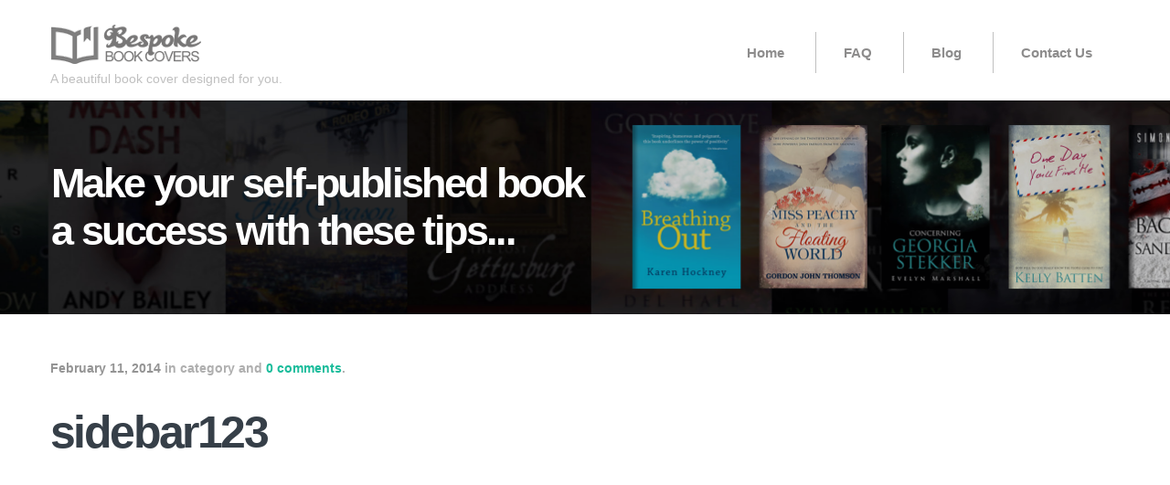

--- FILE ---
content_type: text/css; charset=UTF-8
request_url: https://bespokebookcovers.com/wp-content/cache/min/1/wp-content/themes/forest/assets/css/shortcodes.css?ver=1751969615
body_size: 1882
content:
.stag-one-half{width:48%}.stag-one-third{width:30.66%}.stag-two-third{width:65.33%}.stag-one-fourth{width:22%}.stag-three-fourth{width:74%}.stag-one-fifth{width:16.8%}.stag-two-fifth{width:37.6%}.stag-three-fifth{width:58.4%}.stag-four-fifth{width:67.2%}.stag-one-sixth{width:13.33%}.stag-five-sixth{width:82.67%}.stag-one-half,.stag-one-third,.stag-two-third,.stag-three-fourth,.stag-one-fourth,.stag-one-fifth,.stag-two-fifth,.stag-three-fifth,.stag-four-fifth,.stag-one-sixth,.stag-five-sixth{position:relative;margin-right:4%;margin-bottom:2em;float:left}.stag-column-last{margin-right:0!important;clear:right}@media (max-width:768px){.stag-one-half,.stag-one-third,.stag-two-third,.stag-one-fourth,.stag-three-fourth,.stag-one-fifth,.stag-two-fifth,.stag-three-fifth,.stag-four-fifth,.stag-one-sixth,.stag-five-sixth{width:100%}}a.stag-button,a.stag-button:visited{display:inline-block;color:white!important;text-decoration:none!important;text-align:center;font-size:16px;outline:none;font-weight:700;line-height:1em;padding:10px 20px;cursor:pointer;-webkit-border-radius:40px;-moz-border-radius:40px;-ms-border-radius:40px;-o-border-radius:40px;border-radius:40px;margin:5px 10px;position:relative;vertical-align:middle}a.stag-button.square{-webkit-border-radius:2px!important;-moz-border-radius:2px!important;-ms-border-radius:2px!important;-o-border-radius:2px!important;border-radius:2px!important}a.stag-button.medium{padding:13px 35px;font-size:19px}a.stag-button.large{padding:22px 52px;width:auto;font-size:26px}a.stag-button:hover{text-decoration:none}a.stag-button:active{position:relative;top:1px;-webkit-box-shadow:inset 0 1px 0 rgba(255,255,255,.2);-moz-box-shadow:inset 0 1px 0 rgba(255,255,255,.2);box-shadow:inset 0 1px 0 rgba(255,255,255,.2)}a.stag-button.green{background:#1bbc9b}a.stag-button.light-blue{background:#1bbc9b}a.stag-button.blue{background-color:#0b99d4}a.stag-button.red{background-color:#f56758}a.stag-button.orange{background:#ffaf5a}a.stag-button.purple{background-color:#a36798}a.stag-button.grey{color:#fff;background:#bebebe}a.stag-button.black{color:#fff;background:#363f48}.stag-alert{padding:15px;margin:1.5em 0;line-height:1.6em;position:relative;font-size:22px;text-align:center}.stag-alert p{margin:0}.stag-alert.white{background:#fff;color:#373737}.stag-alert.red{background:#d67474;color:#fff}.stag-alert.yellow{background:#fff7d6;color:#956433}.stag-alert.green{background:#97c97c;color:#fff}.stag-alert.grey{background:#cecece;color:#373737}.stag-alert.blue{background:#296dde}.stag-tabs.ui-tabs .ui-tabs-hide{position:absolute;left:-10000px}.stag-tabs *:focus{outline:0}.stag-tabs{background:none;margin:0 0 2em 0}.stag-tabs ul.stag-nav{list-style:none!important;margin:0!important;padding:0;background:none;border:0;float:none;font-weight:700}.stag-tabs ul.stag-nav li{float:left;position:relative;margin:0 4px 0 0;z-index:10;list-style:none!important}.stag-tabs ul.stag-nav li a{display:block;overflow:hidden;padding:10px 20px;line-height:1;margin:0!important;text-decoration:none}.ui-tabs-nav .ui-state-default{background:#2d3e50}.ui-tabs-nav .ui-state-default a{color:#fff}.ui-tabs-nav .ui-state-active{background:transparent;border-left:5px solid transparent}.ui-tabs-nav .ui-state-active a{color:inherit}.stag-tabs .stag-tab{padding:20px 0}.stag-toggle{margin:20px 0}.stag-toggle .stag-toggle-title{-webkit-transition:all 0.3s;-moz-transition:all 0.3s;-o-transition:all 0.3s;transition:all 0.3s;display:block;padding:10px 30px 10px 10px;background:#fff;cursor:pointer;outline:none;position:relative;font-weight:700;color:#2d3e50;border:1px solid #ebebeb}.stag-toggle .stag-toggle-title.ui-state-active{color:#fff;border-color:transparent}.stag-toggle-inner{padding:20px 0 0 0;border-top:none}.stag-toggle span.ui-icon{width:20px;height:20px;position:absolute;top:22%;right:10px;margin:-4px 0 0 0}.stag-toggle span.ui-icon:before{content:'\e00c';font-family:'stag';font-size:18px;margin-top:1px;display:inline-block}.stag-toggle .ui-state-active .ui-icon:before{content:'\e00b';font-size:5px}.stag-toggle .ui-state-active .ui-icon:before{color:#fff!important}.stag-toggle .ui-state-active{background:#fbfbfb}.stag-clearfix:before,.stag-clearfix:after{content:"";display:table}.stag-clearfix:after{clear:both}.stag-clearfix{zoom:1}.stag_author_wrap{max-width:600px;padding:25px 0}.stag_author_wrap .stag_author_gravatar{float:left;display:block;width:120px}.stag_author_wrap .stag_author_info{float:right;display:block;width:470px}.stag-divider{border:0;height:1px;margin:30px 0;background:#ebebeb}.stag-divider.plain{background:#2d3e50;height:5px}.stag-divider.horizontal_gradient{background-image:-webkit-linear-gradient(left,rgba(0,0,0,0),rgba(0,0,0,.45),rgba(0,0,0,0));background-image:-moz-linear-gradient(left,rgba(0,0,0,0),rgba(0,0,0,.45),rgba(0,0,0,0));background-image:-ms-linear-gradient(left,rgba(0,0,0,0),rgba(0,0,0,.45),rgba(0,0,0,0));background-image:-o-linear-gradient(left,rgba(0,0,0,0),rgba(0,0,0,.45),rgba(0,0,0,0));height:1px}.stag-divider.soft_blur{background:#333;background-image:-webkit-linear-gradient(left,#cccccc,#333333,#cccccc);background-image:-moz-linear-gradient(left,#cccccc,#333333,#cccccc);background-image:-ms-linear-gradient(left,#cccccc,#333333,#cccccc);background-image:-o-linear-gradient(left,#cccccc,#333333,#cccccc)}.stag-divider.dashed_double{border:0;border-bottom:1px dashed #ccc;background:#999}.stag-divider.dashed{border-bottom:1px dashed #ccc}.stag-divider.single_direction_drop_shadow{height:12px;border:0;box-shadow:inset 0 12px 12px -12px rgba(0,0,0,.5)}.stag-divider.inset{border:0;height:0;border-top:1px solid rgba(0,0,0,.1);border-bottom:1px solid rgba(255,255,255,.3)}.stag-divider.flaired_edges{height:30px;border-style:solid;border-color:#000;border-width:1px 0 0 0;border-radius:20px;margin-top:40px}.stag-divider.flaired_edges:before{display:block;content:"";height:30px;margin-top:-31px;border-style:solid;border-color:#000;border-width:0 0 1px 0;border-radius:20px}.stag-divider.glyph{padding:0;border:none;border-top:medium double #333;color:#333;text-align:center}.stag-divider.glyph:after{content:"§";display:inline-block;position:relative;top:-.7em;font-size:1.5em;padding:0 .25em;background:#fff}.stag-toggle .stag-toggle-title{padding-top:8px;padding-bottom:8px}pre{margin:1em 0!important;font-size:14px!important}.intro-text{color:#2d3e50;font-size:22px;line-height:1.4;margin-bottom:30px;margin-top:30px}.static-content .intro-text{color:inherit}code[class*="language-"],pre[class*="language-"]{font-family:Consolas,Monaco,'Andale Mono',monospace;direction:ltr;text-align:left;white-space:pre;word-spacing:normal;-moz-tab-size:4;-o-tab-size:4;tab-size:4;-webkit-hyphens:none;-moz-hyphens:none;-ms-hyphens:none;hyphens:none}@media print{code[class*="language-"],pre[class*="language-"]{text-shadow:none}}pre[class*="language-"]{padding:1em;margin:.5em 0;overflow:auto}:not(pre)>code[class*="language-"],pre[class*="language-"]{background:rgba(0,0,0,.2)}:not(pre)>code[class*="language-"]{padding:.1em;border-radius:.3em}.token{color:inherit!important}.token.comment,.token.prolog,.token.doctype,.token.cdata{color:slategray}.token.punctuation{color:#999}.namespace{opacity:.7}.token.property,.token.tag,.token.boolean,.token.number{color:#905}.token.selector,.token.attr-name,.token.string{color:#690}.token.operator,.token.entity,.token.url,.language-css .token.string,.style .token.string{color:#a67f59;background:rgba(255,255,255,.5)}.token.atrule,.token.attr-value,.token.keyword{color:#07a}.token.regex,.token.important{color:#e90}.token.important{font-weight:700}.token.entity{cursor:help}pre[data-line]{position:relative;padding:1em 0 1em 3em}.line-highlight{position:absolute;left:0;right:0;padding:inherit;margin-top:1em;background:rgba(153,122,102,.08);background:-moz-linear-gradient(left,rgba(153,122,102,.1) 70%,rgba(153,122,102,0));background:-webkit-linear-gradient(left,rgba(153,122,102,.1) 70%,rgba(153,122,102,0));background:-o-linear-gradient(left,rgba(153,122,102,.1) 70%,rgba(153,122,102,0));background:linear-gradient(left,rgba(153,122,102,.1) 70%,rgba(153,122,102,0));pointer-events:none;line-height:inherit;white-space:pre}.line-highlight:before,.line-highlight[data-end]:after{content:attr(data-start);position:absolute;top:.4em;left:.6em;min-width:1em;padding:0 .5em;background-color:rgba(153,122,102,.4);color:#f5f2f0;font:bold 65%/1.5 sans-serif;text-align:center;vertical-align:.3em;border-radius:999px;text-shadow:none;box-shadow:0 1px #fff}.line-highlight[data-end]:after{content:attr(data-end);top:auto;bottom:.4em}.token a{color:inherit}

--- FILE ---
content_type: text/css; charset=UTF-8
request_url: https://bespokebookcovers.com/wp-content/cache/min/1/wp-content/themes/forest/style.css?ver=1751969615
body_size: 6825
content:
article,aside,details,figcaption,figure,footer,header,hgroup,main,nav,section,summary{display:block}audio,canvas,video{display:inline-block}me audio:not([controls]){display:none;height:0}[hidden]{display:none}html{font-family:sans-serif;-ms-text-size-adjust:100%;-webkit-text-size-adjust:100%}body{margin:0}a:focus{outline:thin dotted}a:active,a:hover{outline:0}h1{font-size:2em;margin:.67em 0}h2{font-size:2em;margin:.67em 0}abbr[title]{border-bottom:1px dotted}b,strong{font-weight:700}dfn{font-style:italic}hr{-moz-box-sizing:content-box;box-sizing:content-box;height:0}mark{background:#ff0;color:#000}code,kbd,pre,samp{font-family:monospace,serif;font-size:1em}pre{white-space:pre-wrap}q{quotes:"\201C" "\201D" "\2018" "\2019"}small{font-size:80%}sub,sup{font-size:75%;line-height:0;position:relative;vertical-align:baseline}sup{top:-.5em}sub{bottom:-.25em}img{border:0}svg:not(:root){overflow:hidden}figure{margin:0}fieldset{border:1px solid silver;margin:0 2px;padding:.35em .625em .75em}legend{border:0;padding:0}button,input,select,textarea{font-family:inherit;font-size:100%;margin:0}button,input{line-height:normal}button,select{text-transform:none}button,html input[type="button"],input[type="reset"],input[type="submit"]{-webkit-appearance:button;cursor:pointer}button[disabled],html input[disabled]{cursor:default}input[type="checkbox"],input[type="radio"]{box-sizing:border-box;padding:0}input[type="search"]{-webkit-appearance:textfield;-moz-box-sizing:content-box;-webkit-box-sizing:content-box;box-sizing:content-box}input[type="search"]::-webkit-search-cancel-button,input[type="search"]::-webkit-search-decoration{-webkit-appearance:none}button::-moz-focus-inner,input::-moz-focus-inner{border:0;padding:0}textarea{overflow:auto;vertical-align:top}table{border-collapse:collapse;border-spacing:0}.grids{max-width:105%;margin:0 0 0 -3%}.grids [class*="grid-"]{display:inline-block;margin:0 0 0 3%;margin-right:-.25em;vertical-align:top}.grid-1{width:6.15%}.grid-2{width:14.583%}.grid-2-5{width:17.07%}.grid-3{width:22.05%}.grid-4,.grid-one-third{width:30.36%}.grid-5{width:39.583%}.grid-6,.grid-half{width:77%}.grid-7{width:56.25%}.grid-8,.grid-two-thirds{width:63.666666666%}.grid-9{width:72%}.grid-10{width:81.25%}.grid-11{width:89.583%}.grid-12{width:97.917%;margin:0}@media screen and (max-width:700px){.grids{margin:0;width:auto}.grids [class*="grid-"]{display:block;width:auto;margin:0 0 40px 0}}@font-face{font-display:swap;font-family:'stag';src:url(../../../../../../themes/forest/assets/fonts/stag.eot);src:url("../../../../../../themes/forest/assets/fonts/stag.eot?#iefix") format("embedded-opentype"),url(../../../../../../themes/forest/assets/fonts/stag.woff) format("woff"),url(../../../../../../themes/forest/assets/fonts/stag.ttf) format("truetype"),url("../../../../../../themes/forest/assets/fonts/stag.svg#stag") format("svg");font-weight:400;font-style:normal}[data-icon]:before{font-family:'stag';content:attr(data-icon);speak:none;font-weight:400;font-variant:normal;text-transform:none;line-height:1;-webkit-font-smoothing:antialiased}.icon-testimonial,.icon-service-rocket,.icon-service-pixel,.icon-service-glass,.icon-service-cog,.icon-previous,.icon-next,.icon-grid,.icon-eye,.icon-article,.icon-quote,.icon-minus,.icon-plus,.icon-youtube,.icon-soundcloud,.icon-myspace,.icon-instagram,.icon-flickr,.icon-deviantart,.icon-behance,.icon-vimeo,.icon-twitter,.icon-rss,.icon-pinterest,.icon-linkedin,.icon-forrst,.icon-google-plus,.icon-facebook,.icon-email,.icon-dribbble{font-family:'stag';speak:none;font-style:normal;font-weight:400;font-variant:normal;text-transform:none;line-height:1;-webkit-font-smoothing:antialiased}.icon-testimonial:before{content:"\e000"}.icon-service-rocket:before{content:"\e001"}.icon-service-pixel:before{content:"\e002"}.icon-service-glass:before{content:"\e003"}.icon-service-cog:before{content:"\e004"}.icon-previous:before{content:"\e005"}.icon-next:before{content:"\e006"}.icon-grid:before{content:"\e007"}.icon-eye:before{content:"\e008"}.icon-article:before{content:"\e009"}.icon-quote:before{content:"\e00a"}.icon-minus:before{content:"\e00b"}.icon-plus:before{content:"\e00c"}.icon-youtube:before{content:"\e00d"}.icon-soundcloud:before{content:"\e00e"}.icon-myspace:before{content:"\e00f"}.icon-instagram:before{content:"\e010"}.icon-flickr:before{content:"\e011"}.icon-deviantart:before{content:"\e012"}.icon-behance:before{content:"\e013"}.icon-vimeo:before{content:"\e014"}.icon-twitter:before{content:"\e015"}.icon-rss:before{content:"\e016"}.icon-pinterest:before{content:"\e017"}.icon-linkedin:before{content:"\e018"}.icon-forrst:before{content:"\e019"}.icon-google-plus:before{content:"\e01a"}.icon-facebook:before{content:"\e01b"}.icon-email:before{content:"\e01c"}.icon-dribbble:before{content:"\e01d"}.site-main{max-width:1170px;margin:0 auto}.site-header .inside,main .inside,.site-main,.widgetized-sections section{*zoom:1}.site-header .inside:after,main .inside:after,.site-main:after,.widgetized-sections section:after{clear:both}.site-header .inside:after,main .inside:after,.site-main:after,.widgetized-sections section:after,.site-header .inside:before,main .inside:before,.site-main:before,.widgetized-sections section:before{content:" ";display:table}*,*:after,*:before{-webkit-box-sizing:border-box;-moz-box-sizing:border-box;box-sizing:border-box}body{font:400 18px/1.4 "Helvetica Neue",Helvetica,Arial,sans-serif;-webkit-font-smoothing:antialiased;text-rendering:optimizeLegibility;color:#929292;margin-top:110px}a{text-decoration:none;color:#929292}img{max-width:100%;height:auto;vertical-align:bottom}img:not([src]){visibility:hidden}video,iframe,object{max-width:100%}figure{margin:0}h1,h2,h3,h4,h5{color:#363f48}h1{font-size:55px;letter-spacing:-2.6px;line-height:1.1667em}h2{font-size:55px;letter-spacing:-2.6px;line-height:1.1667em}h3{font-size:28px;line-height:1.429em;margin:0 0 .5em 0;letter-spacing:-1px}h4{font-size:22px;line-height:1.2857em;letter-spacing:-1px}h5{font-size:18px;line-height:1.5em}h6{font-size:16px;line-height:1.8em;color:#929292;font-family:ff-meta-serif-web-pro,Georgia,'Droid Serif','Times New Roman',Times,serif;font-weight:400;font-style:italic}h7{font-size:14px;line-height:1.8em;color:#1bbc9b;font-family:ff-meta-serif-web-pro,Georgia,'Droid Serif','Times New Roman',Times,serif;font-weight:400;font-style:italic}h8{font-size:36px;line-height:1.2em;letter-spacing:-1px;color:#363f48;font-family:"Helvetica Neue",Helvetica,Arial,sans-serif;font-weight:400}h9{font-size:22px;line-height:1.2857em;font-family:"Helvetica Neue",Helvetica,Arial,sans-serif;letter-spacing:-1px;color:#e37906}.inside{max-width:1210px;margin:0 auto;padding-left:20px;padding-right:20px}button,.button,input[type="submit"],.comment-reply-link{-webkit-appearance:none;display:inline-block;border:none;background:#1bbc9b;color:#fff;font:inherit;font-weight:700;padding:15px 25px;border-radius:3px;cursor:pointer;-webkit-transition:all 0.2s;-moz-transition:all 0.2s;-o-transition:all 0.2s;transition:all 0.2s}button:hover,.button:hover,input[type="submit"]:hover,.comment-reply-link:hover{filter:progid:DXImageTransform.Microsoft.Alpha(Opacity=85);opacity:.85}.button-secondary{-webkit-appearance:none;border:none;background:none;display:inline-block;border:3px solid #fff;border-radius:3px;padding:15px 25px;font:inherit;color:#fff;cursor:pointer}input[type="text"],input[type="url"],input[type="email"],input[type="password"],textarea{border:none;-webkit-box-shadow:none;-moz-box-shadow:none;box-shadow:none;background:#f5f5f5;border-radius:3px;font-size:inherit;padding:25px 30px;width:100%;max-width:100%;border:1px solid transparent;-webkit-transition:all 0.5s ease-out;-moz-transition:all 0.5s ease-out;-o-transition:all 0.5s ease-out;transition:all 0.5s ease-out}input[type="text"]:focus,input[type="url"]:focus,input[type="email"]:focus,input[type="password"]:focus,textarea:focus{outline:0;border-color:#c2c2c2;background:transparent}button,input,textarea{color:inherit;-webkit-font-smoothing:antialiased}textarea{line-height:1.4}.site-header{overflow:visible;padding:25px 0;background:#fff}.site-header .home-link{color:silver;position:relative}.header-shrink{height:71px!important;padding:15px 0;-webkit-box-shadow:0 0 2px rgba(0,0,0,.25);-moz-box-shadow:0 0 2px rgba(0,0,0,.25);box-shadow:0 0 2px rgba(0,0,0,.25)}.header-shrink #primary-menu{margin:0}.header-shrink #primary-menu>li a{padding:10px 30px}.header-shrink .site-description{display:none}.header-shrink .home-link{height:100%;width:auto}@media (min-width:992px){.site-header{-webkit-transition:all 0.3s;-moz-transition:all 0.3s;-o-transition:all 0.3s;transition:all 0.3s}}.site-description{font-size:14px;margin:5px 0 0 0}.navigation a{-webkit-transition:0.07s ease-in;-moz-transition:0.07s ease-in;-o-transition:0.07s ease-in;transition:0.07s ease-in}.home-link{display:block;float:left;max-width:300px}.home-link img{position:relative;width:auto;height:auto;max-height:100%}.main-navigation{float:right;font-size:15px}.main-navigation a{color:#8d8c8c}.main-navigation a:hover{color:#363f48}.navigation li{list-style:none;position:relative}#primary-menu{border:0 solid silver;padding:0;margin:10px 0 0 0}#primary-menu>li{display:inline-block}#primary-menu>li:first-child a{border:none}#primary-menu>li a{display:block;font-weight:700;padding:13px 30px;-webkit-transition:all 0.3s;-moz-transition:all 0.3s;-o-transition:all 0.3s;transition:all 0.3s;line-height:1.3;border-left:1px solid silver}#primary-menu ul{position:absolute;width:200px;display:none;z-index:100;padding:0}#primary-menu ul ul{right:160px}.sub-menu{padding:0}@media (min-width:992px){#primary-menu .sub-menu{padding:0;background:#fff;border:1px solid silver}#primary-menu .sub-menu li{border:none;border-top:1px solid silver}#primary-menu .sub-menu li:first-child{border:none}#primary-menu .sub-menu li a{border:none}#primary-menu .sub-menu a{display:block;height:auto}#primary-menu .sub-menu .sfHover ul{top:0;left:-1px}}#primary-menu li:hover ul ul,#primary-menu li:hover ul ul ul,#primary-menu li:hover ul ul ul ul{display:none}#primary-menu li:hover ul,#primary-menu li li:hover ul,#primary-menu li li li:hover ul,#primary-menu li li li li:hover ul{display:block}.content-wrapper{padding-top:50px;padding-bottom:50px}.blog-cover-wrap{background:#ECEAEA;position:relative;padding:65px 0}.single-post .blog-cover-wrap .page-title{float:right;margin-right:279px}.blog-cover-wrap .page-title{color:#fff;margin:0;font-size:45px}.blog-cover-wrap .blog-cover{position:relative;margin:150;z-index:10}.blog-cover-wrap .grid-3,.blog-cover-wrap .grid-9{margin-bottom:0}.blog-cover-wrap .grid-3{margin-top:30px}.site-main{margin:30px auto;padding:20px}.site-content{max-width:770px}.site-content.full{width:100%;max-width:none}.sidebar{font-size:15px}.sidebar .widget{margin-bottom:40px}.sidebar li{list-style:none;margin-bottom:.3em}.sidebar ul{margin:0;padding:0}.widget-title{margin-bottom:30px}.widget-featured-portfolio .entry-title{margin-top:20px;margin-bottom:5px;font-size:20px}.widget-featured-portfolio p{margin:0}.twitter-feeds li{margin-bottom:30px}.twitter-feeds .time{font-weight:700;margin-top:5px;font-size:13px}.twitter-feeds .time a{color:inherit}.twitter-feeds .twitter-link{font-weight:400;font-size:14px}.widget_categories,.widget_recent_entries{font-weight:700;color:#d7d7d7}.sidebar .widget_categories a,.sidebar .widget_recent_entries a{color:#363f48}.widget_categories a,.widget_recent_entries a{font-size:18px}.widget_recent_entries .post-date{display:block;font-weight:400;font-size:14px}.widget_recent_entries li{padding-top:15px;padding-bottom:15px;border-bottom:1px solid #eaeaea}.widget_recent_entries li:first-child{padding-top:0}.site-footer .widget_recent_entries li{border-color:#273544}.widgetized-sections .inside{padding:70px 20px}.widgetized-sections .section-title{color:#363f48;font-size:55px;letter-spacing:-2.6px;margin-bottom:75px;line-height:1}.static-content{position:relative;overflow:hidden}.static-content .hentry{position:relative;z-index:10}.static-content-cover{position:absolute;width:100%;height:100%;top:0;z-index:1;background-repeat:no-repeat;background-position:center;-webkit-background-size:cover;-moz-background-size:cover;-o-background-size:cover;background-size:cover}.section-portfolio{background:#2d3e50;color:#fff}.section-portfolio .section-title,.section-portfolio a{color:#fff}.section-portfolio img{width:100%}.section-portfolio .entry-title{margin:10px 0 5px}.section-portfolio .entry-title+p{font-size:15px;margin:10px 0 0 0}.section-portfolio .type-portfolio{overflow:hidden;margin-top:35px}.section-portfolio .portfolio-button{float:right;margin-top:9px;padding:13px 15px;width:178px;text-align:center;color:#FFF!important}#portfolio-filter{padding:0}#portfolio-filter .mix{opacity:0;display:none}.portfolios{margin-top:-40px}.portfolios .hentry .entry-title{font-size:23px;color:#fff;margin-top:25px}.portfolio-thumb{position:relative}.portfolio-thumb .portfolio-preview{position:absolute;top:0;left:0;bottom:0;right:0;padding-top:25.5%;text-align:center;background:rgba(45,62,80,.7);visibility:hidden;filter:progid:DXImageTransform.Microsoft.Alpha(Opacity=0);opacity:0;-webkit-transition:all 0.25s;-moz-transition:all 0.25s;-o-transition:all 0.25s;transition:all 0.25s;-webkit-backface-visibility:hidden}.portfolio-thumb .button-secondary{-webkit-transform:translateY(-20px);-moz-transform:translateY(-20px);-ms-transform:translateY(-20px);-o-transform:translateY(-20px);transform:translateY(-20px);-webkit-transition:-webkit-transform 0.25s ease-in-out;-moz-transition:-moz-transform 0.25s ease-in-out;-o-transition:-o-transform 0.25s ease-in-out;transition:transform 0.25s ease-in-out}.portfolio-thumb .icon-eye{font-size:15px}.portfolio-thumb:hover .portfolio-preview{filter:progid:DXImageTransform.Microsoft.Alpha(Opacity=100);opacity:1;visibility:visible;-webkit-backface-visibility:hidden}.portfolio-thumb:hover .button-secondary{-webkit-transform:translateY(0);-moz-transform:translateY(0);-ms-transform:translateY(0);-o-transform:translateY(0);transform:translateY(0)}.section-slider{padding:0!important}.section-slider .inside{width:100%;margin:0;padding:0!important;max-width:none}.flexslider{background:transparent;border:none;border-radius:0;margin:0;overflow:hidden;-webkit-box-shadow:none;-moz-box-shadow:none;box-shadow:none}.portfolio-slider{margin-top:50px}.portfolio-slider .flex-control-nav{position:absolute;display:inline-block;bottom:0;left:0;width:auto;background:rgba(43,55,60,.5);padding:9px 20px}.portfolio-slider .flex-control-nav li{margin:0 6px;display:inline-block;zoom:1}.portfolio-slider .flex-control-nav a{background:none;border:2px solid #FFF;-webkit-box-shadow:none;-moz-box-shadow:none;box-shadow:none;-webkit-transition:color,background 0.12s linear;-moz-transition:color,background 0.12s linear;-o-transition:color,background 0.12s linear;transition:color,background 0.12s linear}.portfolio-slider .flex-control-nav a.flex-active,.portfolio-slider .flex-control-nav a:hover{background:#fff}#slider{color:#fff;overflow:hidden}#slider .flex-container{max-width:1230px;margin:0 auto;padding:0 20px}#slider .flex-control-nav{position:absolute;bottom:0;height:7px;text-align:left;line-height:1}#slider .flex-control-nav li{vertical-align:top}#slider .flex-control-nav a{background:rgba(0,0,0,.2);display:block;width:70px;height:7px;border-radius:0;box-shadow:none}#slider .flex-control-nav a.flex-active{background:#fff}#slider li{position:relative}#slider .flex-caption{position:absolute;width:100%;display:table}#slider a{color:inherit}#slider h2{font-size:85px;line-height:1;margin:0;letter-spacing:-2px;color:#fff;max-width:800px;-webkit-transition:all 0.2s ease-in;-moz-transition:all 0.2s ease-in;-o-transition:all 0.2s ease-in;transition:all 0.2s ease-in}#slider .flex-caption--inner{position:relative;display:table-cell;vertical-align:middle;-webkit-transition:all 0.1s;-moz-transition:all 0.1s;-o-transition:all 0.1s;transition:all 0.1s}#slider .flex-content{max-width:1210px;padding-left:20px;padding-right:20px;margin:0 auto}#slider .button-secondary{text-transform:uppercase;font-size:20px;width:300px;font-weight:700;max-width:100%;padding:15px;margin-top:30px;text-align:center}@keyframes slideTransition{0%{-webkit-transform:translate(0,-200px);-moz-transform:translate(0,-200px);-ms-transform:translate(0,-200px);-o-transform:translate(0,-200px);transform:translate(0,-200px);opacity:.3}100%{-webkit-transform:translate(0,0);-moz-transform:translate(0,0);-ms-transform:translate(0,0);-o-transform:translate(0,0);transform:translate(0,0);opacity:1}}@-webkit-keyframes slideTransition{0%{-webkit-transform:translate(0,-200px);-moz-transform:translate(0,-200px);-ms-transform:translate(0,-200px);-o-transform:translate(0,-200px);transform:translate(0,-200px);opacity:.3}100%{-webkit-transform:translate(0,0);-moz-transform:translate(0,0);-ms-transform:translate(0,0);-o-transform:translate(0,0);transform:translate(0,0);opacity:1}}@-moz-keyframes slideTransition{0%{-webkit-transform:translate(0,-200px);-moz-transform:translate(0,-200px);-ms-transform:translate(0,-200px);-o-transform:translate(0,-200px);transform:translate(0,-200px);opacity:.3}100%{-webkit-transform:translate(0,0);-moz-transform:translate(0,0);-ms-transform:translate(0,0);-o-transform:translate(0,0);transform:translate(0,0);opacity:1}}@-ms-keyframes slideTransition{0%{-webkit-transform:translate(0,-200px);-moz-transform:translate(0,-200px);-ms-transform:translate(0,-200px);-o-transform:translate(0,-200px);transform:translate(0,-200px);opacity:.3}100%{-webkit-transform:translate(0,0);-moz-transform:translate(0,0);-ms-transform:translate(0,0);-o-transform:translate(0,0);transform:translate(0,0);opacity:1}}@-o-keyframes slideTransition{0%{-webkit-transform:translate(0,-200px);-moz-transform:translate(0,-200px);-ms-transform:translate(0,-200px);-o-transform:translate(0,-200px);transform:translate(0,-200px);opacity:.3}100%{-webkit-transform:translate(0,0);-moz-transform:translate(0,0);-ms-transform:translate(0,0);-o-transform:translate(0,0);transform:translate(0,0);opacity:1}}#slider .flex-active-slide .flex-caption{-webkit-animation:slideTransition .6s;-moz-animation:slideTransition .6s;-ms-animation:slideTransition .6s;-o-animation:slideTransition .6s;animation:slideTransition .6s}.services-section .grids{text-align:center}.services-section .icon{font-size:100px;color:#363f48}.service-content .service-title{margin:30px 0;color:#363f48}.section-latest-posts a:not(.read-more){color:#61666a}.section-latest-posts .entry-title{font-size:28px!important;margin-bottom:5px}.section-latest-posts .icon-article{color:#bebebe;font-size:23px}.section-latest-posts .entry-metadata{font-size:11px;font-weight:700;margin-top:10px}.section-latest-posts .entry-image{margin-bottom:30px}.section-latest-posts .entry-image img{width:100%}.section-latest-posts .button{float:right;margin-top:9px;width:178px;padding:13px 15px;text-align:center;color:white!important}.section-clients{background:#f5f5f5}.section-clients figure{text-align:center}#slider h2{width:100%}.section-testimonials .testimonials-slideshow{text-align:center;color:#f36}.section-testimonials blockquote{display:block;width:100%;text-align:center;font-family:ff-meta-serif-web-pro,Georgia,'Droid Serif','Times New Roman',Times,serif;font-style:italic;color:#f36;margin:0}.section-testimonials i{color:#363f48;font-size:40px;display:inline-block}.section-testimonials p{color:#363f48;font-weight:300;font-size:30px;margin:20px auto;max-width:1050px}.section-testimonials footer{font-size:15px;color:#9b9b9b}.cycle-pager{position:relative;bottom:-70px}.cycle-pager span{display:inline-block;background:#fff;background:rgba(0,0,0,.2);width:40px;height:0;margin:0 4px;font-size:0;color:#fff;cursor:pointer;-webkit-transition:background 0.2s ease-in-out;-moz-transition:background 0.2s ease-in-out;-o-transition:background 0.2s ease-in-out;transition:background 0.2s ease-in-out}.single .entry-content{margin-top:30px;margin-bottom:30px}.entry-content p{margin:30px 0}.alignnone{display:block;margin:30px 0}.alignleft{float:left;margin:0 30px 30px 0}.alignright{float:right;margin:0 0 30px 30px}.aligncenter{display:block;margin:30px auto}.sticky,.gallery-caption,.bypostauthor{color:inherit}.hentry .entry-thumbnail{margin-bottom:30px}.hentry .entry-metadata{font-weight:700;font-size:14px;color:#afafaf}.hentry .entry-date{color:#949494}.hentry .entry-title{font-size:50px;margin:30px 0 0 0;line-height:1.2}.hentry .entry-title a{color:inherit}.hentry blockquote{background-color:#eaeaea;border:1px solid #D5D5D5;font-family:arial,helvetica,sans-serif;font-size:13px!important;margin:0 auto;margin-bottom:20px;padding:16px 15px 0 15px;color:#363636}.hentry blockquote p{margin:0}.portfolio-hero{padding:50px 0;background:#2d3e50;position:relative;z-index:2;color:#fff}.portfolio-hero .inside{position:relative;z-index:10}.portfolio-hero .entry-title{color:inherit}.single-portfolio .portfolio-hero .entry-title{font-size:50px}.call-to-action{padding:75px 0;font-weight:700;color:#61666a;font-size:30px;line-height:1.2;letter-spacing:-1px}.call-to-action p{margin:0;display:inline-block}.call-to-action .button{font-size:20px;text-align:center;width:178px;padding:13px 15px;float:right;margin-top:-5px}.call-to-action.with-button p{max-width:70%;max-width:calc(100% - 200px)}.portfolio-cover,.blog-cover-wrap .the-cover{position:absolute;top:0;bottom:0;right:0;left:0;z-index:2;background-position:center;background-repeat:no-repeat;-webkit-background-size:cover;-moz-background-size:cover;-o-background-size:cover;background-size:cover}.the-hero-181{background-color:#8ac45f!important}.portfolio-navigation{font-size:16px}.portfolio-navigation li{display:inline-block;margin-left:8px;margin-bottom:8px}.portfolio-navigation a{color:#fff;display:inline-block;width:53px;height:53px;border-radius:5px;border:3px solid #FFF;text-align:center;font-size:14px;padding-top:17px;border-radius:3px;line-height:1;vertical-align:top}.portfolio-navigation .icon-grid{font-size:16px}.project-content-inner{max-width:770px}.project-sidebar{color:#363f48;font-weight:700;font-size:14px}.project-sidebar h4{margin-bottom:30px;margin-top:0}.project-sidebar li{list-style:none;border-top:1px solid #dbdbdb;padding:10px 0}.project-sidebar li:first-of-type{border-top:none}.project-sidebar span{color:#929292}.project-sidebar .button{display:block;text-align:center;font-size:28px;margin-top:20px;padding:8px 15px}.portfolio-filter{margin:65px 0 70px;padding:0}.portfolio-filter li{list-style:none;display:inline-block;margin-right:18px;margin-right:calc(18px - .25em);margin-bottom:10px;-webkit-transition:background 0.3s ease-out;-moz-transition:background 0.3s ease-out;-o-transition:background 0.3s ease-out;transition:background 0.3s ease-out}.portfolio-filter li.active{background:#1f2b38}.comment-list .avatar{width:70px}.comment-list .comment-author{font-weight:700;color:#363f48;margin-right:15px;text-transform:capitalize}.comment-list .comment-date{color:#afafaf;font-style:italic;font-size:13px}.comment-list .avatar-wrap{float:left}.comment-list .comment-area{padding-left:100px}.comment-list .comment-reply-link{border-radius:6px;font-size:12px;padding:2px 14px;float:right;-webkit-transition:border-radius 0.4s;-moz-transition:border-radius 0.4s;-o-transition:border-radius 0.4s;transition:border-radius 0.4s;font-weight:400}.comment-list .comment-reply-link:hover{border-radius:0}.comment-list .comment-text{border-top:1px solid #eaeaea;margin-top:10px}.comment-list li{margin-bottom:50px;list-style:none}.comment-list .children{padding-left:100px}.comment-list #respond{margin-top:50px}.ping-list,.comment-list{list-style:none;margin:0;padding:0}.comments-title,#respond{border-top:5px solid #363f48;padding-top:50px}.comments-area label{color:#363f48;font-weight:700;display:block;margin-bottom:10px;font-size:18px}#commentform p{margin-top:0;margin-bottom:35px}.contact-form-button,#commentform #submit{font-size:18px!important;width:250px;text-align:center;padding:13px 15px!important;margin-top:20px}#reply-title,.comments-title{font-size:40px;line-height:1}#cancel-comment-reply-link{font-size:15px}.blog .hentry,.search .hentry,.archive .hentry{margin-bottom:60px;padding-top:30px;border-top:3px solid #363f48}.blog .hentry:first-child,.search .hentry:first-child,.archive .hentry:first-child{border-top:none;padding-top:0}.paging-navigation{margin:60px 0;border-top:5px solid #363f48;padding-top:60px}.paging-navigation .page-numbers,.paging-navigation .nav-links a{display:inline-block;border-radius:5px;color:#fff;text-align:center;width:53px;height:53px;font-weight:700;padding-top:11px;font-size:22px;margin-right:8px}.paging-navigation .nav-links{text-align:right}.search .paging-navigation .nav-links{width:100%}.paging-navigation .nav-links div{display:inline-block}.paging-navigation .nav-links div:only-of-type a{margin-right:0}.paging-navigation .nav-links a{color:#fff;background:transparent}.paging-navigation .nav-links .icon{font-size:14px}.paging-navigation .nav-links .icon-previous{padding-right:2px}.paging-navigation .nav-links .icon-next{padding-left:2px}.paging-navigation .current{background:#363f48}.sp-navigation .nav-links div{display:inline-block}.sp-navigation .nav-links a{display:inline-block;border-radius:5px;color:#fff;border:3px solid #fff;text-align:center;width:53px;height:53px;font-weight:700;padding-top:14px;font-size:14px;margin-left:8px;background:transparent!important;display:none}.contact-form .stag-divider{margin:50px 0}.contact-form label{color:#2d3e50;font-weight:700;display:block;margin-bottom:10px;font-size:18px}.contact-form .commentsText{margin-top:50px}.contact-form .error{display:inline-block;margin-top:10px;color:#c00;font-size:16px;font-weight:700}.team-members{margin-left:-25px}.team-member{position:relative;border-bottom:5px solid #2d3e50;width:270px;display:inline-block;vertical-align:top;margin:0 0 30px 25px}.team-member .team-member-icons{position:absolute;width:100%;height:69px;bottom:30px;margin:0;text-align:center}.team-member .member-picture{position:relative}.team-member .member-title{font-size:30px;margin:30px 0 20px;line-height:1}.team-member .member-info{margin:20px 0 30px}.team-member img{width:100%}.site-footer{font-size:15px;background:#2d3e50;padding:50px 0;color:#fff}.site-footer .widget-title{color:#fff}.site-footer li{list-style:none}.site-footer ul{padding:0}.flickr_badge_image{display:inline-block;vertical-align:top;margin:0 5px 5px 0}.flickr_badge_image img{vertical-align:bottom}.secondary-footer{font-size:13px;background:#2d3e50}.secondary-footer .grid-6{margin-bottom:0}.secondary-footer .site-info{padding-top:27px;padding-bottom:25px}.secondary-footer .social-icons{margin:0;text-align:right}.social-icons{margin:30px 0}.social-icons .icon{display:inline-block;vertical-align:top;font-size:30px;width:69px;margin-right:1px;margin-bottom:1px;height:69px;padding-top:22px;text-align:center;background:#ccc;background:rgba(0,0,0,.2);cursor:pointer}.social-icons .icon-myspace{font-size:10px;padding-top:32px}.social-icons .icon-soundcloud{font-size:22px}.social-icons .icon-flickr{font-size:18px;padding-top:28px}.social-icons a{color:#fff}.social-icons a:hover{filter:progid:DXImageTransform.Microsoft.Alpha(Opacity=65);opacity:.65}@media (min-width:993px){.site-header{position:fixed;top:0;width:100%;height:110px;z-index:10000}}@media (max-width:992px){body{margin-top:0}#primary-menu{display:none}#mobile-nav{font-size:30px;float:right;position:absolute;right:0;top:10px}.main-navigation{float:none;position:relative}#mobile-primary-menu{display:none;width:100%;padding:20px 0 0 0}#mobile-primary-menu>li:first-child{border:none}#mobile-primary-menu li{border-top:1px solid silver}#mobile-primary-menu li a{padding:6px 0;display:block}#mobile-primary-menu .sub-menu a{padding-left:20px}#mobile-primary-menu .sub-menu .sub-menu a{padding-left:40px}#slider .button-secondary{padding:10px;width:auto;margin-top:20px}}@media (min-width:992px){#mobile-nav{display:none}}@media (max-width:767px){body{font-size:15px}.section-latest-posts .entry-title{font-size:22px}.paging-navigation .page-numbers{margin-bottom:10px}.paging-navigation .nav-links{margin-top:20px}.paging-navigation .nav-links .nav-previous{float:left}}@media (min-width:1024px){.site-content{width:68%;float:left}.sidebar{width:27.4%;float:right}}@media (min-width:767px){.hentry blockquote{font-size:20px}.section-latest-posts .inner{padding:0 35px 0 27px}.section-latest-posts .entry-title{margin-left:-27px}.comment-form-email{margin-left:2%}.comment-form-author,.comment-form-email{width:49%;display:inline-block;vertical-align:top;float:left}.paging-navigation .pages,.paging-navigation .nav-links{display:inline-block;vertical-align:top;width:50%;margin-right:-.25em}}@media (max-width:480px){.widgetized-sections .section-title{font-size:35px}.section-latest-posts .button,.portfolio-button{float:none!important;display:block;text-align:center;margin-bottom:40px;padding-top:10px;padding-bottom:10px;width:100%!important;max-width:100%}.hentry .entry-title{font-size:35px}#slider .button-secondary{display:none}.avatar-wrap{display:none}.comment-list .comment-area{padding-left:0}.contact-form-button,#commentform #submit,#commentform #submit{display:block;width:100%}.blog-cover-wrap,.portfolio-hero{padding:35px 0}.icon-article{display:none}.section-testimonials p{font-size:20px;color:#f36}.widgetized-sections .inside{padding:50px 20px}.cycle-pager{bottom:-50px}}@media (max-width:700px){.call-to-action .button{width:100%;display:block;margin-top:30px}.call-to-action p{max-width:none!important}.secondary-footer .social-icons{text-align:left}#portfolio-filter .grid-4{max-width:100%;width:370px}}@media (min-width:700px){.portfolio-navigation,.sp-navigation{float:right}}@media (min-width:800px) and (max-width:1100px){#slider h2{font-size:55px}}@media (min-width:600px) and (max-width:799px){#slider h2{font-size:35px}}@media (max-width:599px){#slider h2{font-size:30px}}@media only screen and (max-width:1024px) and (min-width:481px){.team-member{width:46%;margin-right:-.25em}.site-content{max-width:100%}.hentry .entry-title{font-size:45px}}.gform_body{float:left}.gform_wrapper{max-width:95%!important;margin:0 auto!important}.gform_wrapper .top_label li.gfield,li.gfield.gfield_error{vertical-align:top;width:auto!important;margin-right:14px;float:none!important;display:-moz-inline-stack;display:inline-block;zoom:1}.gform_wrapper div.validation_error{display:none}.gform_wrapper .ginput_container+.gfield_description.validation_message{font-size:12px;font-weight:normal!important;padding:0px!important;margin-top:0px!important}.gform_wrapper li.gfield.gfield_error.gfield_contains_required{margin:0 0 0 0px!important;padding-left:0px!important}.gform_wrapper .gform_heading{margin:0px!important;width:46%!important}.gform_para{margin:0 auto!important;width:425px!important;color:#fff!important;float:left;padding-top:8px;font-size:17px}h3.gform_title{color:#fff!important;font-size:15px!important;float:left!important;width:88%!important;margin:0px!important;padding-top:10px}.gform_wrapper .top_label .gfield_label{display:none!important}.gform_wrapper .top_label input.medium{background:#FFFFFF!important;border-radius:0px!important;width:100%!important;padding:10px 20px 10px 10px!important;font-size:12px!important}.gform_wrapper .top_label input.medium:active{background:#f5f5f5!important}.gform_wrapper .gform_footer input.button,.gform_wrapper .gform_footer input[type=submit]{font-size:15px!important;border-radius:0px!important;background:#e87814;padding:8px 20px 8px!important;margin-top:7px}.gform_wrapper .gform_footer{padding:0px!important;margin:0px!important;clear:none!important}#stag_widget_static_content-10 .inside{padding:20px!important}article.post-4035 .entry-content{margin:0 auto!important;width:86%}.mejs-container.progression-skin{max-width:250px;position:absolute;left:90px;top:2px;z-index:2}.mejs-container{max-width:250px;position:absolute;left:90px;z-index:2}.scustom .widget_black_studio_tinymce{background:none;border:1px solid #bbb;border-radius:3px;font-family:'Helvetica Neue',Helvetica,Arial,sans-serif;margin-bottom:40px}.scustom .widget_black_studio_tinymce h3{text-align:center;color:#fff;font-size:1.5em;font-weight:300;line-height:1.2em;padding:.75em .5em;text-transform:none;background:#1bbc9b}.scustom .widget-title{margin-bottom:0px!important}.scustom .widget_black_studio_tinymce .textwidget{padding:15px}.scustom .widget_black_studio_tinymce p{color:#363636}.scustom .widget_black_studio_tinymce img{margin:0 auto!important}.sidebar .widget_sp_image{margin-bottom:20px}._form{padding:15px}._form input[type="submit"]{padding:10px 45px!important;text-align:center;margin-left:55px;margin-top:10px;margin-bottom:10px;padding-bottom:20px;background:#fec110!important;border:none;box-shadow:2px 2px 0 #fff;font-size:1.2em;font-weight:700}._form input.cemail,input.ctext{padding:10px 20px!important;width:380px}._form{padding:2px!important}._form #notice{display:none}._label{display:none!important}._formbottom .formwrapper input.ctext{width:270px;float:left;padding:10px!important;margin-right:10px;margin-bottom:20px;background-color:#EEE;color:#737373!important}._formbottom .formwrapper input.ctext:focus{background-color:#FFF;color:#737373!important}._formbottom .formwrapper input[type="submit"]{font-size:13px;padding:11px;width:150px}._formbottom .formwrapper{display:inline-flex}.bctt-click-to-tweet{background-color:#fff!important;border:0 solid #fff!important}.bctt-ctt-text a{color:#1bbc9b!important;}.bctt-ctt-text a{font-family:'freight-text-pro'!important;}.bctt-ctt-text a{padding:35px 0px!important;}.bctt-ctt-text a{font-size:36px!important;}.bctt-ctt-text a{letter-spacing:-1px!important;}.bctt-ctt-text a:hover{color:#464646!important;}.bctt-ctt-text a:hover{text-align:left!important;}.bctt-ctt-btn{background:none!important}.bctt-ctt-btn:hover{background:none!important}

--- FILE ---
content_type: application/javascript; charset=UTF-8
request_url: https://bespokebookcovers.com/wp-content/cache/min/1/wp-content/themes/forest/assets/js/plugins.js?ver=1751969615
body_size: 1100
content:
(function(){var i=(typeof exports=="undefined"?window:exports);var e={check_mime_type:!0};i.Retina=f;function f(){}f.configure=function(l){if(l==null){l={}}for(var m in l){e[m]=l[m]}};f.init=function(l){if(l==null){l=i}var m=l.onload||new Function;l.onload=function(){var n=document.getElementsByTagName("img"),o=[],p,q;for(p=0;p<n.length;p++){q=n[p];o.push(new j(q))}m()}};f.isRetina=function(){var l="(-webkit-min-device-pixel-ratio: 1.5),                      (min--moz-device-pixel-ratio: 1.5),                      (-o-min-device-pixel-ratio: 3/2),                      (min-resolution: 1.5dppx)";if(i.devicePixelRatio>1){return!0}if(i.matchMedia&&i.matchMedia(l).matches){return!0}return!1};i.RetinaImagePath=d;function d(l){this.path=l;this.at_2x_path=l.replace(/\.\w+$/,function(m){return"@2x"+m})}var b,c,a;if(localStorage){if(localStorage.retinajs_confirmed_paths){try{d.confirmed_paths=JSON.parse(localStorage.retinajs_confirmed_paths)}catch(g){d.confirmed_paths={}}}else{d.confirmed_paths={}}if(localStorage.retinajs_skip_paths){try{d.skip_paths=JSON.parse(localStorage.retinajs_skip_paths)}catch(g){d.skip_paths={}}}else{d.skip_paths={}}b=!1;c=function h(){if(!b){b=!0;setTimeout(a,10)}};a=function k(){if(localStorage){try{localStorage.retinajs_confirmed_paths=JSON.stringify(d.confirmed_paths);localStorage.retinajs_skip_paths=JSON.stringify(d.skip_paths)}catch(l){c=a=function(){}}}b=!1}}else{d.confirmed_paths={};d.skip_paths={};c=a=function(){}}d.prototype.is_external=function(){return!!(this.path.match(/^https?\:/i)&&!this.path.match("//"+document.domain))};d.prototype.check_2x_variant=function(n){var l,m=this;if(this.is_external()){return n(!1)}else{if(d.skip_paths[this.at_2x_path]){return n(!1)}else{if(d.confirmed_paths[this.at_2x_path]){return n(!0)}else{l=new XMLHttpRequest;l.open("HEAD",this.at_2x_path);l.onreadystatechange=function(){if(l.readyState!=4){return n(!1)}if(l.status>=200&&l.status<=399){if(e.check_mime_type){var o=l.getResponseHeader("Content-Type");if(o==null||!o.match(/^image/i)){d.skip_paths[m.at_2x_path]=1;c();return n(!1)}}d.confirmed_paths[m.at_2x_path]=1;c();return n(!0)}else{d.skip_paths[m.at_2x_path]=1;c();return n(!1)}};l.send()}}}};function j(l){this.el=l;this.path=new d(this.el.getAttribute("src"));var m=this;this.path.check_2x_variant(function(n){if(n){m.swap()}})}i.RetinaImage=j;j.prototype.swap=function(n){if(typeof n=="undefined"){n=this.path.at_2x_path}var l=this;function m(){if(!l.el.complete){setTimeout(m,5)}else{l.el.setAttribute("width",l.el.offsetWidth);l.el.setAttribute("height",l.el.offsetHeight);l.el.setAttribute("src",n)}}m()};if(f.isRetina()){f.init(i)}})();!function(window){var $q=function(q,res){if(document.querySelectorAll){res=document.querySelectorAll(q)}else{var d=document,a=d.styleSheets[0]||d.createStyleSheet();a.addRule(q,'f:b');for(var l=d.all,b=0,c=[],f=l.length;b<f;b++)
l[b].currentStyle.f&&c.push(l[b]);a.removeRule(0);res=c}
return res},addEventListener=function(evt,fn){window.addEventListener?this.addEventListener(evt,fn,!1):(window.attachEvent)?this.attachEvent('on'+evt,fn):this['on'+evt]=fn},_has=function(obj,key){return Object.prototype.hasOwnProperty.call(obj,key)};function loadImage(el,fn){var img=new Image(),src=el.getAttribute('data-src');img.onload=function(){if(!!el.parent)
el.parent.replaceChild(img,el)
else el.src=src;fn?fn():null}
img.src=src}
function elementInViewport(el){var rect=el.getBoundingClientRect()
return(rect.top>=0&&rect.left>=0&&rect.top<=(window.innerHeight||document.documentElement.clientHeight))}
var images=new Array(),query=$q('img.lazy'),processScroll=function(){for(var i=0;i<images.length;i++){if(elementInViewport(images[i])){loadImage(images[i],function(){images.splice(i,i)})}}};for(var i=0;i<query.length;i++){images.push(query[i])};processScroll();addEventListener('scroll',processScroll)}(this)

--- FILE ---
content_type: application/javascript; charset=UTF-8
request_url: https://bespokebookcovers.com/wp-content/cache/min/1/wp-content/themes/forest/assets/js/jquery.custom.js?ver=1751969615
body_size: 859
content:
(function(){"use strict";if(document.cookie.indexOf('retina')===-1&&'devicePixelRatio' in window&&window.devicePixelRatio===2){document.cookie='retina='+window.devicePixelRatio+';';window.location.reload()}})();jQuery(document).ready(function($){"use strict";var mobileNav=$('#primary-menu').clone().attr('id','mobile-primary-menu');$('#primary-menu').supersubs({minWidth:14,maxWidth:14,extraWidth:1}).superfish({delay:100,animation:{opacity:'show'},animationOut:{opacity:'hide'},speed:'fast',autoArrows:!1,dropShadows:!1});function stag_mobilemenu(){var windowWidth=$(window).width();if(windowWidth<=992){if(!$('#mobile-nav').length){$('<a id="mobile-nav" href="#mobile-primary-menu">&#9776;</a>').prependTo('#site-navigation');mobileNav.insertAfter('#mobile-nav').wrap('<div id="mobile-primary-menu-wrap" />');mobile_responder()}
$('.site-header').removeClass('header-shrink')}else{mobileNav.css('display','none')}}
stag_mobilemenu();function mobile_responder(){$('#mobile-nav').click(function(e){if($('body').hasClass('ie8')){var mobileMenu=$('#mobile-primary-menu');if(mobileMenu.css('display')==='block'){mobileMenu.css({'display':'none'})}else{mobileMenu.css({'display':'block','height':'auto','z-index':999,'position':'absolute'})}}else{$('#mobile-primary-menu').stop().slideToggle(500)}
e.preventDefault()})}
$(window).resize(function(){stag_mobilemenu()});if(typeof jQuery().cycle==="function"){$('.testimonials-slideshow').cycle({slides:'> blockquote',pager:'> .cycle-pager'})}
if(typeof jQuery().mixitup==="function"){$('#portfolio-filter').mixitup({effects:["fade","rotateX"],transitionSpeed:400})}
$('.static-content').each(function(){var _this=$(this),bgColor=_this.find('.hentry').data('bg-color'),bgImage=_this.find('.hentry').data('bg-image'),bgOpacity=parseInt(_this.find('.hentry').data('bg-opacity'),10),textColor=_this.find('.hentry').data('text-color'),linkColor=_this.find('.hentry').data('link-color');_this.css({'background-color':bgColor,'color':textColor});_this.prepend('<div class="static-content-cover" />');_this.find('.static-content-cover').css({'background-image':'url('+bgImage+')','opacity':bgOpacity/100,'-ms-filter':'"alpha(opacity='+bgOpacity+')"'});_this.find('a').css('color',linkColor);_this.find('h1, h2, h3, h4, h5, h6').css('color',textColor)});var AnimatedHeader=(function(){var docElem=document.documentElement,header=$('.site-header'),didScroll=!1,changeHeaderOn=300;function init(){window.addEventListener('scroll',function(){if(!didScroll){didScroll=!0;setTimeout(scrollPage,250)}},!1)}
function scrollPage(){var sy=scrollY();if(sy>=changeHeaderOn&&$(window).width()>=992){header.addClass('header-shrink')}else{header.removeClass('header-shrink')}
didScroll=!1}
function scrollY(){return window.pageYOffset||docElem.scrollTop}
if($(window).width()>=992){init()}})();$(window).resize(function(){$('.flex-caption').each(function(){var _this=$(this),parent_height=_this.parent().height();_this.css('height',parent_height)})});$(window).resize()});jQuery(window).load(function(){"use strict";if(typeof jQuery.flexslider==="function"){jQuery('.flexslider').flexslider({smoothHeight:!0,directionNav:!1,after:function(){jQuery(window).resize()},start:function(){jQuery(window).resize()},controlsContainer:'.flex-container'})}})